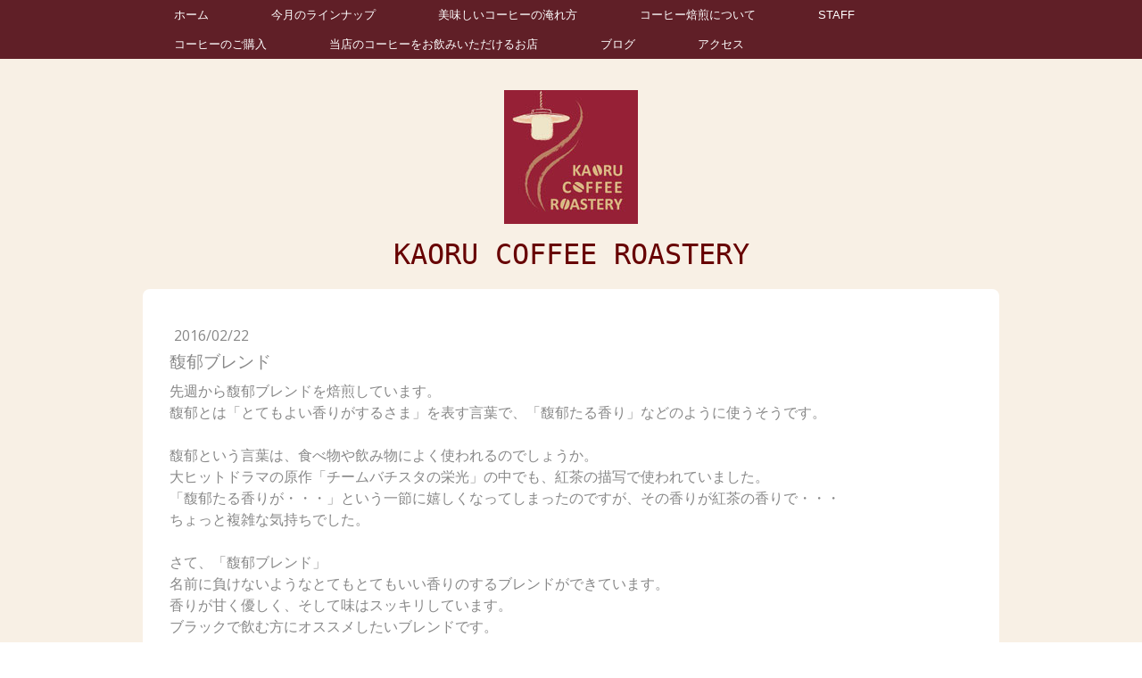

--- FILE ---
content_type: text/html; charset=UTF-8
request_url: https://www.kaorucoffee.com/2016/02/22/%E9%A6%A5%E9%83%81%E3%83%96%E3%83%AC%E3%83%B3%E3%83%89/
body_size: 8668
content:
<!DOCTYPE html>
<html lang="ja-JP"><head>
    <meta charset="utf-8"/>
    <link rel="dns-prefetch preconnect" href="https://u.jimcdn.com/" crossorigin="anonymous"/>
<link rel="dns-prefetch preconnect" href="https://assets.jimstatic.com/" crossorigin="anonymous"/>
<link rel="dns-prefetch preconnect" href="https://image.jimcdn.com" crossorigin="anonymous"/>
<link rel="dns-prefetch preconnect" href="https://fonts.jimstatic.com" crossorigin="anonymous"/>
<meta name="viewport" content="width=device-width, initial-scale=1"/>
<meta http-equiv="X-UA-Compatible" content="IE=edge"/>
<meta name="description" content=""/>
<meta name="robots" content="index, follow, archive"/>
<meta property="st:section" content=""/>
<meta name="generator" content="Jimdo Creator"/>
<meta name="twitter:title" content="馥郁ブレンド"/>
<meta name="twitter:description" content="先週から馥郁ブレンドを焙煎しています。 馥郁とは「とてもよい香りがするさま」を表す言葉で、「馥郁たる香り」などのように使うそうです。 馥郁という言葉は、食べ物や飲み物によく使われるのでしょうか。 大ヒットドラマの原作「チームバチスタの栄光」の中でも、紅茶の描写で使われていました。 「馥郁たる香りが・・・」という一節に嬉しくなってしまったのですが、その香りが紅茶の香りで・・・ ちょっと複雑な気持ちでした。 さて、「馥郁ブレンド」 名前に負けないようなとてもとてもいい香りのするブレンドができています。 香りが甘く優しく、そして味はスッキリしています。 ブラックで飲む方にオススメしたいブレンドです。"/>
<meta name="twitter:card" content="summary_large_image"/>
<meta property="og:url" content="http://www.kaorucoffee.com/2016/02/22/%E9%A6%A5%E9%83%81%E3%83%96%E3%83%AC%E3%83%B3%E3%83%89/"/>
<meta property="og:title" content="馥郁ブレンド"/>
<meta property="og:description" content="先週から馥郁ブレンドを焙煎しています。 馥郁とは「とてもよい香りがするさま」を表す言葉で、「馥郁たる香り」などのように使うそうです。 馥郁という言葉は、食べ物や飲み物によく使われるのでしょうか。 大ヒットドラマの原作「チームバチスタの栄光」の中でも、紅茶の描写で使われていました。 「馥郁たる香りが・・・」という一節に嬉しくなってしまったのですが、その香りが紅茶の香りで・・・ ちょっと複雑な気持ちでした。 さて、「馥郁ブレンド」 名前に負けないようなとてもとてもいい香りのするブレンドができています。 香りが甘く優しく、そして味はスッキリしています。 ブラックで飲む方にオススメしたいブレンドです。"/>
<meta property="og:type" content="article"/>
<meta property="og:locale" content="ja_JP"/>
<meta property="og:site_name" content="自家焙煎コーヒー│kaorucoffee"/>
<meta property="article:published_time" content="2016-02-22 21:02:00"/><title>馥郁ブレンド - 自家焙煎コーヒー│kaorucoffee</title>
<link rel="shortcut icon" href="https://u.jimcdn.com/cms/o/s7527f040db9a61da/img/favicon.png?t=1490878178"/>
    <link rel="alternate" type="application/rss+xml" title="ブログ" href="https://www.kaorucoffee.com/rss/blog"/>    
<link rel="canonical" href="https://www.kaorucoffee.com/2016/02/22/馥郁ブレンド/"/>

        <script src="https://assets.jimstatic.com/ckies.js.7c38a5f4f8d944ade39b.js"></script>

        <script src="https://assets.jimstatic.com/cookieControl.js.b05bf5f4339fa83b8e79.js"></script>
    <script>window.CookieControlSet.setToOff();</script>

    <style>html,body{margin:0}.hidden{display:none}.n{padding:5px}#cc-website-title a {text-decoration: none}.cc-m-image-align-1{text-align:left}.cc-m-image-align-2{text-align:right}.cc-m-image-align-3{text-align:center}</style>

        <link href="https://u.jimcdn.com/cms/o/s7527f040db9a61da/layout/dm_25b383c9bc20d3cabd18022bb2651128/css/layout.css?t=1748677867" rel="stylesheet" type="text/css" id="jimdo_layout_css"/>
<script>     /* <![CDATA[ */     /*!  loadCss [c]2014 @scottjehl, Filament Group, Inc.  Licensed MIT */     window.loadCSS = window.loadCss = function(e,n,t){var r,l=window.document,a=l.createElement("link");if(n)r=n;else{var i=(l.body||l.getElementsByTagName("head")[0]).childNodes;r=i[i.length-1]}var o=l.styleSheets;a.rel="stylesheet",a.href=e,a.media="only x",r.parentNode.insertBefore(a,n?r:r.nextSibling);var d=function(e){for(var n=a.href,t=o.length;t--;)if(o[t].href===n)return e.call(a);setTimeout(function(){d(e)})};return a.onloadcssdefined=d,d(function(){a.media=t||"all"}),a};     window.onloadCSS = function(n,o){n.onload=function(){n.onload=null,o&&o.call(n)},"isApplicationInstalled"in navigator&&"onloadcssdefined"in n&&n.onloadcssdefined(o)}     /* ]]> */ </script>     <script>
// <![CDATA[
onloadCSS(loadCss('https://assets.jimstatic.com/web.css.eb85cb55dd9a47226f063339265ecc4f.css') , function() {
    this.id = 'jimdo_web_css';
});
// ]]>
</script>
<link href="https://assets.jimstatic.com/web.css.eb85cb55dd9a47226f063339265ecc4f.css" rel="preload" as="style"/>
<noscript>
<link href="https://assets.jimstatic.com/web.css.eb85cb55dd9a47226f063339265ecc4f.css" rel="stylesheet"/>
</noscript>
    <script>
    //<![CDATA[
        var jimdoData = {"isTestserver":false,"isLcJimdoCom":false,"isJimdoHelpCenter":false,"isProtectedPage":false,"cstok":"1b3d3469c4b6785444518947bf2116f19373cfe3","cacheJsKey":"7653e2edaa916a4ff05a3f60695f40abfe10137f","cacheCssKey":"7653e2edaa916a4ff05a3f60695f40abfe10137f","cdnUrl":"https:\/\/assets.jimstatic.com\/","minUrl":"https:\/\/assets.jimstatic.com\/app\/cdn\/min\/file\/","authUrl":"https:\/\/a.jimdo.com\/","webPath":"https:\/\/www.kaorucoffee.com\/","appUrl":"https:\/\/a.jimdo.com\/","cmsLanguage":"ja_JP","isFreePackage":false,"mobile":false,"isDevkitTemplateUsed":true,"isTemplateResponsive":true,"websiteId":"s7527f040db9a61da","pageId":2541177624,"packageId":2,"shop":{"deliveryTimeTexts":{"1":"\u304a\u5c4a\u3051\u65e5\u6570\uff1a1~3\u65e5","2":"\u304a\u5c4a\u3051\u65e5\u6570\uff1a3~5\u65e5","3":"\u304a\u5c4a\u3051\u65e5\u6570\uff1a5~8\u65e5"},"checkoutButtonText":"\u8cfc\u5165","isReady":false,"currencyFormat":{"pattern":"\u00a4#,##0","convertedPattern":"$#,##0","symbols":{"GROUPING_SEPARATOR":",","DECIMAL_SEPARATOR":".","CURRENCY_SYMBOL":"\uffe5"}},"currencyLocale":"ja_JP"},"tr":{"gmap":{"searchNotFound":"\u5165\u529b\u3055\u308c\u305f\u4f4f\u6240\u306f\u5b58\u5728\u3057\u306a\u3044\u304b\u3001\u898b\u3064\u3051\u308b\u3053\u3068\u304c\u3067\u304d\u307e\u305b\u3093\u3067\u3057\u305f\u3002","routeNotFound":"\u30eb\u30fc\u30c8\u304c\u8a08\u7b97\u3067\u304d\u307e\u305b\u3093\u3067\u3057\u305f\u3002\u76ee\u7684\u5730\u304c\u9060\u3059\u304e\u308b\u304b\u660e\u78ba\u3067\u306f\u306a\u3044\u53ef\u80fd\u6027\u304c\u3042\u308a\u307e\u3059\u3002"},"shop":{"checkoutSubmit":{"next":"\u6b21\u3078","wait":"\u304a\u5f85\u3061\u304f\u3060\u3055\u3044"},"paypalError":"\u30a8\u30e9\u30fc\u304c\u767a\u751f\u3057\u307e\u3057\u305f\u3002\u518d\u5ea6\u304a\u8a66\u3057\u304f\u3060\u3055\u3044\u3002","cartBar":"\u30b7\u30e7\u30c3\u30d4\u30f3\u30b0\u30ab\u30fc\u30c8\u3092\u78ba\u8a8d","maintenance":"\u7533\u3057\u8a33\u3054\u3056\u3044\u307e\u305b\u3093\u3001\u30e1\u30f3\u30c6\u30ca\u30f3\u30b9\u4e2d\u306e\u305f\u3081\u4e00\u6642\u7684\u306b\u30b7\u30e7\u30c3\u30d7\u304c\u5229\u7528\u3067\u304d\u307e\u305b\u3093\u3002\u3054\u8ff7\u60d1\u3092\u304a\u304b\u3051\u3057\u7533\u3057\u8a33\u3054\u3056\u3044\u307e\u305b\u3093\u304c\u3001\u304a\u6642\u9593\u3092\u3042\u3051\u3066\u518d\u5ea6\u304a\u8a66\u3057\u304f\u3060\u3055\u3044\u3002","addToCartOverlay":{"productInsertedText":"\u30ab\u30fc\u30c8\u306b\u5546\u54c1\u304c\u8ffd\u52a0\u3055\u308c\u307e\u3057\u305f","continueShoppingText":"\u8cb7\u3044\u7269\u3092\u7d9a\u3051\u308b","reloadPageText":"\u66f4\u65b0"},"notReadyText":"\u3053\u3061\u3089\u306e\u30b7\u30e7\u30c3\u30d7\u306f\u73fe\u5728\u6e96\u5099\u4e2d\u306e\u305f\u3081\u3054\u5229\u7528\u3044\u305f\u3060\u3051\u307e\u305b\u3093\u3002\u30b7\u30e7\u30c3\u30d7\u30aa\u30fc\u30ca\u30fc\u306f\u4ee5\u4e0b\u3092\u3054\u78ba\u8a8d\u304f\u3060\u3055\u3044\u3002https:\/\/help.jimdo.com\/hc\/ja\/articles\/115005521583","numLeftText":"\u73fe\u5728\u3053\u306e\u5546\u54c1\u306f {:num} \u307e\u3067\u8cfc\u5165\u3067\u304d\u307e\u3059\u3002","oneLeftText":"\u3053\u306e\u5546\u54c1\u306e\u5728\u5eab\u306f\u6b8b\u308a1\u70b9\u3067\u3059"},"common":{"timeout":"\u30a8\u30e9\u30fc\u304c\u767a\u751f\u3044\u305f\u3057\u307e\u3057\u305f\u3002\u5f8c\u307b\u3069\u518d\u5b9f\u884c\u3057\u3066\u304f\u3060\u3055\u3044\u3002"},"form":{"badRequest":"\u30a8\u30e9\u30fc\u304c\u767a\u751f\u3057\u307e\u3057\u305f\u3002\u5f8c\u307b\u3069\u6539\u3081\u3066\u304a\u8a66\u3057\u304f\u3060\u3055\u3044\u3002"}},"jQuery":"jimdoGen002","isJimdoMobileApp":false,"bgConfig":{"id":144275224,"type":"color","color":"rgb(248, 240, 229)"},"bgFullscreen":null,"responsiveBreakpointLandscape":767,"responsiveBreakpointPortrait":480,"copyableHeadlineLinks":false,"tocGeneration":false,"googlemapsConsoleKey":false,"loggingForAnalytics":false,"loggingForPredefinedPages":false,"isFacebookPixelIdEnabled":false,"userAccountId":"95a329ed-6aa2-4644-8cd6-a0ea2113404d"};
    // ]]>
</script>

     <script> (function(window) { 'use strict'; var regBuff = window.__regModuleBuffer = []; var regModuleBuffer = function() { var args = [].slice.call(arguments); regBuff.push(args); }; if (!window.regModule) { window.regModule = regModuleBuffer; } })(window); </script>
    <script src="https://assets.jimstatic.com/web.js.24f3cfbc36a645673411.js" async="true"></script>
    <script src="https://assets.jimstatic.com/at.js.62588d64be2115a866ce.js"></script>
<meta name="google-site-verification" content="jj65Ibo2MAdaFpDfS1KEFyWjbZPgvqiIlVBhNDfhl4E"/>
<meta name="keywords" content="コーヒー,コーヒーの淹れ方,コーヒーの入れ方,自家焙煎コーヒー,焙煎,コーヒー豆,枚方"/>

<style type="text/css">

/*<![CDATA[*/

embed,

iframe,

object{

        max-width: 100%;

}

/*]]>*/

</style>

    
</head>

<body class="body cc-page cc-page-blog j-m-gallery-styles j-m-video-styles j-m-hr-styles j-m-header-styles j-m-text-styles j-m-emotionheader-styles j-m-htmlCode-styles j-m-rss-styles j-m-form-styles j-m-table-styles j-m-textWithImage-styles j-m-downloadDocument-styles j-m-imageSubtitle-styles j-m-flickr-styles j-m-googlemaps-styles j-m-blogSelection-styles j-m-comment-styles-disabled j-m-jimdo-styles j-m-profile-styles j-m-guestbook-styles j-m-promotion-styles j-m-twitter-styles j-m-hgrid-styles j-m-shoppingcart-styles j-m-catalog-styles j-m-product-styles-disabled j-m-facebook-styles j-m-sharebuttons-styles j-m-formnew-styles-disabled j-m-callToAction-styles j-m-turbo-styles j-m-spacing-styles j-m-googleplus-styles j-m-dummy-styles j-m-search-styles j-m-booking-styles j-m-socialprofiles-styles j-footer-styles cc-pagemode-default cc-content-parent" id="page-2541177624">

<div id="cc-inner" class="cc-content-parent">

<!--  _main.sass -->
<input type="checkbox" id="jtpl-navigation__checkbox" class="jtpl-navigation__checkbox"/><div class="jtpl-main cc-content-parent">

    <!-- background-area -->
    <div background-area="" class="jtpl-background-area"></div>
    <!-- END background-area -->

    <!-- _mobile-navigation.sass -->
    <div class="jtpl-mobile-button navigation-colors">
        <label for="jtpl-navigation__checkbox" class="jtpl-navigation__label navigation-colors__menu-icon">
            <span class="jtpl-navigation__icon navigation-colors__menu-icon"></span>
        </label>
    </div>
    <div class="jtpl-mobile-navigation navigation-colors">
      <div data-container="navigation"><div class="j-nav-variant-nested"><ul class="cc-nav-level-0 j-nav-level-0"><li id="cc-nav-view-2623595824" class="jmd-nav__list-item-0"><a href="/" data-link-title="ホーム">ホーム</a></li><li id="cc-nav-view-2821771724" class="jmd-nav__list-item-0"><a href="/今月のラインナップ/" data-link-title="今月のラインナップ">今月のラインナップ</a></li><li id="cc-nav-view-2385756524" class="jmd-nav__list-item-0"><a href="/美味しいコーヒーの淹れ方/" data-link-title="美味しいコーヒーの淹れ方">美味しいコーヒーの淹れ方</a></li><li id="cc-nav-view-2385756324" class="jmd-nav__list-item-0 j-nav-has-children"><a href="/コーヒー焙煎について/" data-link-title="コーヒー焙煎について">コーヒー焙煎について</a><span data-navi-toggle="cc-nav-view-2385756324" class="jmd-nav__toggle-button"></span><ul class="cc-nav-level-1 j-nav-level-1"><li id="cc-nav-view-2496323924" class="jmd-nav__list-item-1"><a href="/コーヒー焙煎について/コーヒーの保存方法/" data-link-title="コーヒーの保存方法">コーヒーの保存方法</a></li></ul></li><li id="cc-nav-view-2385756824" class="jmd-nav__list-item-0"><a href="/staff/" data-link-title="STAFF">STAFF</a></li><li id="cc-nav-view-2677807224" class="jmd-nav__list-item-0"><a href="/コーヒーのご購入/" data-link-title="コーヒーのご購入">コーヒーのご購入</a></li><li id="cc-nav-view-2872872024" class="jmd-nav__list-item-0"><a href="/当店のコーヒーをお飲みいただけるお店/" data-link-title="当店のコーヒーをお飲みいただけるお店">当店のコーヒーをお飲みいただけるお店</a></li><li id="cc-nav-view-2412219324" class="jmd-nav__list-item-0 j-nav-has-children"><a href="/ブログ/" data-link-title="ブログ">ブログ</a><span data-navi-toggle="cc-nav-view-2412219324" class="jmd-nav__toggle-button"></span><ul class="cc-nav-level-1 j-nav-level-1"><li id="cc-nav-view-2877082624" class="jmd-nav__list-item-1"><a href="/ブログ/2022年/" data-link-title="2022年">2022年</a></li></ul></li><li id="cc-nav-view-2623575724" class="jmd-nav__list-item-0"><a href="/アクセス/" data-link-title="アクセス">アクセス</a></li></ul></div></div>
    </div>
    <!-- END _mobile-navigation.sass -->

    <header><!-- _navigation.sass --><nav><div class="jtpl-navigation navigation-colors navigation-alignment">
                <div class="jtpl-navigation__container">
                    <div data-container="navigation"><div class="j-nav-variant-nested"><ul class="cc-nav-level-0 j-nav-level-0"><li id="cc-nav-view-2623595824" class="jmd-nav__list-item-0"><a href="/" data-link-title="ホーム">ホーム</a></li><li id="cc-nav-view-2821771724" class="jmd-nav__list-item-0"><a href="/今月のラインナップ/" data-link-title="今月のラインナップ">今月のラインナップ</a></li><li id="cc-nav-view-2385756524" class="jmd-nav__list-item-0"><a href="/美味しいコーヒーの淹れ方/" data-link-title="美味しいコーヒーの淹れ方">美味しいコーヒーの淹れ方</a></li><li id="cc-nav-view-2385756324" class="jmd-nav__list-item-0 j-nav-has-children"><a href="/コーヒー焙煎について/" data-link-title="コーヒー焙煎について">コーヒー焙煎について</a><span data-navi-toggle="cc-nav-view-2385756324" class="jmd-nav__toggle-button"></span></li><li id="cc-nav-view-2385756824" class="jmd-nav__list-item-0"><a href="/staff/" data-link-title="STAFF">STAFF</a></li><li id="cc-nav-view-2677807224" class="jmd-nav__list-item-0"><a href="/コーヒーのご購入/" data-link-title="コーヒーのご購入">コーヒーのご購入</a></li><li id="cc-nav-view-2872872024" class="jmd-nav__list-item-0"><a href="/当店のコーヒーをお飲みいただけるお店/" data-link-title="当店のコーヒーをお飲みいただけるお店">当店のコーヒーをお飲みいただけるお店</a></li><li id="cc-nav-view-2412219324" class="jmd-nav__list-item-0 j-nav-has-children"><a href="/ブログ/" data-link-title="ブログ">ブログ</a><span data-navi-toggle="cc-nav-view-2412219324" class="jmd-nav__toggle-button"></span></li><li id="cc-nav-view-2623575724" class="jmd-nav__list-item-0"><a href="/アクセス/" data-link-title="アクセス">アクセス</a></li></ul></div></div>
                </div>
            </div>
        </nav><!-- END _navigation.sass --><!--  _header.sass --><div class="jtpl-header">
            <div class="jtpl-header__logo">
                <div id="cc-website-logo" class="cc-single-module-element"><div id="cc-m-12508821924" class="j-module n j-imageSubtitle"><div class="cc-m-image-container"><figure class="cc-imagewrapper cc-m-image-align-3">
<a href="https://www.kaorucoffee.com/" target="_self"><img srcset="https://image.jimcdn.com/app/cms/image/transf/dimension=150x10000:format=jpg/path/s7527f040db9a61da/image/ia4bd1b08f9febe15/version/1748660358/image.jpg 150w, https://image.jimcdn.com/app/cms/image/transf/dimension=300x10000:format=jpg/path/s7527f040db9a61da/image/ia4bd1b08f9febe15/version/1748660358/image.jpg 300w" sizes="(min-width: 150px) 150px, 100vw" id="cc-m-imagesubtitle-image-12508821924" src="https://image.jimcdn.com/app/cms/image/transf/dimension=150x10000:format=jpg/path/s7527f040db9a61da/image/ia4bd1b08f9febe15/version/1748660358/image.jpg" alt="自家焙煎コーヒー│kaorucoffee" class="" data-src-width="801" data-src-height="801" data-src="https://image.jimcdn.com/app/cms/image/transf/dimension=150x10000:format=jpg/path/s7527f040db9a61da/image/ia4bd1b08f9febe15/version/1748660358/image.jpg" data-image-id="8133502424"/></a>    

</figure>
</div>
<div class="cc-clear"></div>
<script id="cc-m-reg-12508821924">// <![CDATA[

    window.regModule("module_imageSubtitle", {"data":{"imageExists":true,"hyperlink":"","hyperlink_target":"_blank","hyperlinkAsString":"","pinterest":"0","id":12508821924,"widthEqualsContent":"0","resizeWidth":"150","resizeHeight":150},"id":12508821924});
// ]]>
</script></div></div>
            </div>
            <div class="jtpl-header__title">
                <div id="cc-website-title" class="cc-single-module-element"><div id="cc-m-13923976424" class="j-module n j-header"><a href="https://www.kaorucoffee.com/"><span class="cc-within-single-module-element j-website-title-content" id="cc-m-header-13923976424">KAORU COFFEE ROASTERY</span></a></div></div>
            </div>
        </div>
        <!-- END  _header.sass -->

        <!-- _navigation.sass -->
        <div class="jtpl-subnavigation navigation-alignment">
            <div class="jtpl-subnavigation__first subnavigation-colors">
                <div data-container="navigation"><div class="j-nav-variant-nested"></div></div>
            </div>
            <div class="jtpl-subnavigation__second subnavigation-colors">
                <div data-container="navigation"><div class="j-nav-variant-nested"></div></div>
            </div>
        </div>
        <!-- END _navigation.sass -->

    </header><!-- _content.sass --><div class="jtpl-content cc-content-parent">
        <section class="jtpl-content__container content-options cc-content-parent"><div id="content_area" data-container="content"><div id="content_start"></div>
        <article class="j-blog"><div class="n j-blog-meta j-blog-post--header">
    <div class="j-text j-module n">
                <span class="j-text j-blog-post--date">
            2016/02/22        </span>
    </div>
    <h1 class="j-blog-header j-blog-headline j-blog-post--headline">馥郁ブレンド</h1>
</div>
<div class="post j-blog-content">
        <div id="cc-matrix-3818887324"><div id="cc-m-13194078224" class="j-module n j-text "><p>
    先週から馥郁ブレンドを焙煎しています。
</p>

<p>
    馥郁とは「とてもよい香りがするさま」を表す言葉で、「馥郁たる香り」などのように使うそうです。
</p>

<p>
     
</p>

<p>
    馥郁という言葉は、食べ物や飲み物によく使われるのでしょうか。
</p>

<p>
    大ヒットドラマの原作「チームバチスタの栄光」の中でも、紅茶の描写で使われていました。
</p>

<p>
    「馥郁たる香りが・・・」という一節に嬉しくなってしまったのですが、その香りが紅茶の香りで・・・
</p>

<p>
    ちょっと複雑な気持ちでした。
</p>

<p>
     
</p>

<p>
    さて、「馥郁ブレンド」
</p>

<p>
    名前に負けないようなとてもとてもいい香りのするブレンドができています。
</p>

<p>
    香りが甘く優しく、そして味はスッキリしています。
</p>

<p>
    ブラックで飲む方にオススメしたいブレンドです。
</p>

<p>
     
</p></div></div>
        </div><div class="j-module n j-text j-blog-post--tags-wrapper"><span class="j-blog-post--tags--template" style="display: none;"><a class="j-blog-post--tag" href="https://www.kaorucoffee.com/-/?tag=tagPlaceholder">tagPlaceholder</a></span><span class="j-blog-post--tags-label" style="display: none;">カテゴリ：</span> <span class="j-blog-post--tags-list"></span></div>
                <div class="n j-comment">
                    <div id="commentsModule13194077424"><p id="skiptoform13194077424" class="skiptoform"><a href="#" data-id="13194077424" data-action="goToForm">コメントをお書きください</a></p><div class="j-blog-comment-counter" id="numComments13194077424"> コメント: <i class="cc-comments-count">0</i> </div><ul class="com-list-noava" id="commentOutput13194077424"><li id="commentFormContainer13194077424" class="commentstd clearover cc-m-comment-loading"><a name="commentForm13194077424"></a></li></ul><div id="commentError13194077424" class="message-error" style="display: none;"></div><div id="commentSuccess13194077424" class="message-ok" style="display: none;"></div></div><script>// <![CDATA[

    window.regModule("module_comment", {"data":{"id":"13194077424","closed":"0","captcha":"7377ec128d71a44e6c95f8431077233e","avatar":false,"lang":{"comment":"\u30b3\u30e1\u30f3\u30c8","comments":"\u30b3\u30e1\u30f3\u30c8"}}});
// ]]>
</script>
                </div></article>
        </div>
        </section><aside class="jtpl-sidebar"><section class="jtpl-sidebar__container sidebar-options"><div data-container="sidebar"><div id="cc-matrix-3519322024"><div id="cc-m-12508821624" class="j-module n j-hgrid ">    <div class="cc-m-hgrid-column" style="width: 23.21%;">
        <div id="cc-matrix-3519322324"><div id="cc-m-12612230024" class="j-module n j-sharebuttons ">
<div class="cc-sharebuttons-element cc-sharebuttons-size-32 cc-sharebuttons-style-colored cc-sharebuttons-design-hexagon cc-sharebuttons-align-center">


    <a class="cc-sharebuttons-facebook" href="http://www.facebook.com/sharer.php?u=https://www.kaorucoffee.com/2016/02/22/%E9%A6%A5%E9%83%81%E3%83%96%E3%83%AC%E3%83%B3%E3%83%89/&amp;t=%E9%A6%A5%E9%83%81%E3%83%96%E3%83%AC%E3%83%B3%E3%83%89" title="Facebook" target="_blank"></a><a class="cc-sharebuttons-mail" href="mailto:?subject=%E9%A6%A5%E9%83%81%E3%83%96%E3%83%AC%E3%83%B3%E3%83%89&amp;body=https://www.kaorucoffee.com/2016/02/22/%E9%A6%A5%E9%83%81%E3%83%96%E3%83%AC%E3%83%B3%E3%83%89/" title="メールアドレス" target=""></a><a class="cc-sharebuttons-line" href="http://line.me/R/msg/text/?%E9%A6%A5%E9%83%81%E3%83%96%E3%83%AC%E3%83%B3%E3%83%89%0Ahttps://www.kaorucoffee.com/2016/02/22/%E9%A6%A5%E9%83%81%E3%83%96%E3%83%AC%E3%83%B3%E3%83%89/" title="Line" target="_blank"></a>

</div>
</div></div>    </div>
            <div class="cc-m-hgrid-separator" data-display="cms-only"><div></div></div>
        <div class="cc-m-hgrid-column last" style="width: 74.78%;">
        <div id="cc-matrix-3519322424"></div>    </div>
    
<div class="cc-m-hgrid-overlay" data-display="cms-only"></div>

<br class="cc-clear"/>

</div></div></div>
            </section></aside>
</div>
    <!-- END _content.sass -->

    <!-- _footer.sass -->
    <footer class="jtpl-footer footer-options"><div id="contentfooter" data-container="footer">

    
    <div class="j-meta-links">
        <a href="/about/">概要</a> | <a href="//www.kaorucoffee.com/j/privacy">プライバシーポリシー</a> | <a href="/sitemap/">サイトマップ</a>    </div>

    <div class="j-admin-links">
            
    <span class="loggedout">
        <a rel="nofollow" id="login" href="/login">ログイン</a>
    </span>

<span class="loggedin">
    <a rel="nofollow" id="logout" target="_top" href="https://cms.e.jimdo.com/app/cms/logout.php">
        ログアウト    </a>
    |
    <a rel="nofollow" id="edit" target="_top" href="https://a.jimdo.com/app/auth/signin/jumpcms/?page=2541177624">編集</a>
</span>
        </div>

    
</div>

    </footer><!-- END _footer.sass --><div class="jtpl-shoppingcart-wrapper">
        
    </div>
</div>
</div>
    <ul class="cc-FloatingButtonBarContainer cc-FloatingButtonBarContainer-right hidden">

                    <!-- scroll to top button -->
            <li class="cc-FloatingButtonBarContainer-button-scroll">
                <a href="javascript:void(0);" title="トップへ戻る">
                    <span>トップへ戻る</span>
                </a>
            </li>
            <script>// <![CDATA[

    window.regModule("common_scrolltotop", []);
// ]]>
</script>    </ul>
    <script type="text/javascript">
//<![CDATA[
var _gaq = [];

_gaq.push(['_gat._anonymizeIp']);

if (window.CookieControl.isCookieAllowed("ga")) {
    _gaq.push(['a._setAccount', 'UA-69821668-1'],
        ['a._trackPageview']
        );

    (function() {
        var ga = document.createElement('script');
        ga.type = 'text/javascript';
        ga.async = true;
        ga.src = 'https://www.google-analytics.com/ga.js';

        var s = document.getElementsByTagName('script')[0];
        s.parentNode.insertBefore(ga, s);
    })();
}
addAutomatedTracking('creator.website', track_anon);
//]]>
</script>
    
<div id="loginbox" class="hidden">

    <div id="loginbox-header">

    <a class="cc-close" title="項目を閉じる" href="#">閉じる</a>

    <div class="c"></div>

</div>

<div id="loginbox-content">

        <div id="resendpw"></div>

        <div id="loginboxOuter"></div>
    </div>
</div>
<div id="loginbox-darklayer" class="hidden"></div>
<script>// <![CDATA[

    window.regModule("web_login", {"url":"https:\/\/www.kaorucoffee.com\/","pageId":2541177624});
// ]]>
</script>




</body>
</html>
